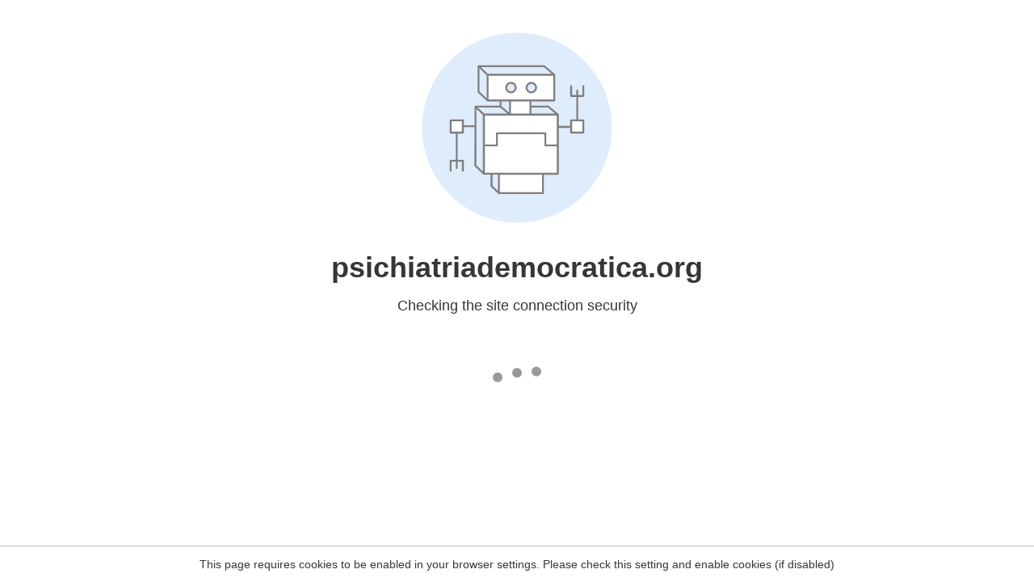

--- FILE ---
content_type: text/html
request_url: https://www.psichiatriademocratica.org/wp-content/uploads/2022/11/Pieghevole-ECM-PD_La-Valutazione-in-Salute-Mentale_web.pdf
body_size: 135
content:
<html><head><link rel="icon" href="data:;"><meta http-equiv="refresh" content="0;/.well-known/sgcaptcha/?r=%2Fwp-content%2Fuploads%2F2022%2F11%2FPieghevole-ECM-PD_La-Valutazione-in-Salute-Mentale_web.pdf&y=ipc:3.142.68.225:1767353169.016"></meta></head></html>